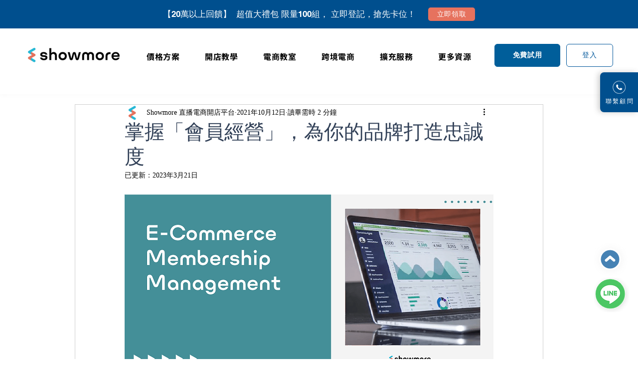

--- FILE ---
content_type: text/html
request_url: https://cdn.aralego.net/ucfad/cookie/trackingPixelIframe.html?url=www.showmore.cc
body_size: 550
content:
<html>
<head></head>
<body>
<script>
function getParameterByName(name, url) {
  if (!url) url = window.location.href;
  name = name.replace(/[\[\]]/g, '\\$&');
  var regex = new RegExp('[?&]' + name + '(=([^&#]*)|&|#|$)'),
    results = regex.exec(url);
  if (!results) return null;
  if (!results[2]) return '';
  return decodeURIComponent(results[2].replace(/\+/g, ' '));
}
function getCookie(cname) {
  var name = cname + "=";
  var ca = document.cookie.split(';');
  for(var i = 0; i < ca.length; i++) {
    var c = ca[i];
    while (c.charAt(0) == ' ') {
      c = c.substring(1);
    }
    if (c.indexOf(name) == 0) {
      return c.substring(name.length, c.length);
    }
  }
  return;
}
function checkCookie() {
  if (navigator.cookieEnabled) return true;
  document.cookie = "cookietest=1";
  var ret = document.cookie.indexOf("cookietest=") != -1;
  document.cookie = "cookietest=1; expires=Thu, 01-Jan-1970 00:00:01 GMT";
  return ret;
}
function sendReq(url) {
  var req = document.createElement("IMG");
  req.setAttribute("src", url);
  req.setAttribute("width", "1");
  req.setAttribute("height", "1");
  req.setAttribute("display", "none");
  document.body.appendChild(req);
}
if (checkCookie()) {
  var url = getParameterByName('url');
  console.log(url);
  var clicks = getCookie("clicks-" + url);
  if (clicks) {
    var time = 0;
    var unbounce_time = 6000;
    var interval_time = 100; // 100ms
    var bounce_interval = function() {
      console.log(time);
      time += interval_time;
      if (time % 1000 == 0) {
        console.log("send");
        sendReq(clicks + "?u=" + url);
        console.log(time);
      }
      if (time >= unbounce_time) {
        console.log("done");
        clearInterval(timer);
      }
    };
    var timer = setInterval(bounce_interval, interval_time);
    function bindEvent(element, eventName, eventHandler) {
      if (element.addEventListener) {
        element.addEventListener(eventName, eventHandler, false);
      } else if (element.attachEvent) {
        element.attachEvent('on' + eventName, eventHandler);
      }
    }

    bindEvent(window, "message", function (e) {
      if(e.data == "onfocus") {
        if (time < unbounce_time) {
          clearInterval(timer);
          timer = setInterval(bounce_interval, interval_time);
        }
      }
      else if (e.data == "onblur") {
        clearInterval(timer);
      }
    });
  }
}
</script>
</body>
</html>


--- FILE ---
content_type: text/html; charset=utf-8
request_url: https://sync.aralego.com/idRequest?lang=en-US@posix&pixRatio=1&font=10px%20Arial,%20Helvetica,%20sans-serif&deviceInfo=121280720
body_size: 98
content:
{"uid":"cb418fe5-bdbb-3e43-a134-eac45fa1b0bb"}

--- FILE ---
content_type: application/javascript; charset=utf-8
request_url: https://cdn.aralego.net/uacode/id_request.js
body_size: 1072
content:
var _ucf_idRequest = async function () {
  var SYNC_URL = (('https:' == location.protocol || getChromiumVersion() >= 80) ? 'https:' : 'http:') + '//sync.aralego.com/idRequest';
  var UCF_UID_KEY = "ucfunnel_uid";
  function getMSIEVersion() {
    var ua = window.navigator.userAgent;
    var msie = ua.indexOf("MSIE ");
    if (msie > 0) // If Internet Explorer, return version number
      return parseInt(ua.substring(msie + 5, ua.indexOf(".", msie)));
    else // If another browser, return 0
      return 0;
  }
  function getLanguages() {
    if (navigator && navigator.languages && navigator.languages.length > 0) {
      return navigator.languages.join();
    }
    return undefined;
  }
  function getCookie(cname) {
    var name = cname + "=";
    var ca = document.cookie.split(';');
    for(var i = 0; i <ca.length; i++) {
      var c = ca[i];
      while (c.charAt(0) == ' ') {
        c = c.substring(1);
      }
      if (c.indexOf(name) == 0) {
        c = c.substring(name.length, c.length)
        try {
          c = decodeURIComponent(c);
        }catch(e){
          c = undefined;
        }
        return c;
      }
    }
    return undefined;
  }
  function getDeviceInfo() {
    var memory = (navigator && navigator.deviceMemory) ? navigator.deviceMemory : 0;
    var concurrency = (navigator && navigator.hardwareConcurrency) ? navigator.hardwareConcurrency : 0;
    var screenWidth = (screen && screen.width) ? screen.width : 0;
    var screenHeight = (screen && screen.height) ? screen.height : 0;
    return memory + "" + concurrency + "" + screenWidth + "" + screenHeight;
  }
  function getDevicePixelRatio() {
    return (window.devicePixelRatio)? window.devicePixelRatio : undefined;
  }
  function getFontInfo() {
    try {
      var font = document.createElement("div");
      font.style.cssText = "width:1px;height:1px;display:none";
      document.body.appendChild(font);
      var style = getComputedStyle(font);
      return (style && style.font) ? style.font : undefined;
    } catch(e) {}
    return undefined;
  }
  function getChromiumVersion() {
    try {
      var version =  navigator.userAgent.match(/Chrom[^ \/]+\/(\d+)/);
      if (version == null || version.length < 2) {
        return 0;
      }
      return parseInt(version[1]);
    } catch (e) {
      return 0;
    }
  }
  function getUcfUid() {
    if (window.localStorage && window.localStorage.getItem(UCF_UID_KEY) != undefined) {
      return window.localStorage.getItem(UCF_UID_KEY);
    } else {
      return getCookie(UCF_UID_KEY);
    }
  }
  function setUcfUid(value) {
    if (window.localStorage) {
      window.localStorage.setItem(UCF_UID_KEY, value)
    } else {
      var d = new Date();
      d.setTime(d.getTime() + (365 * 24 * 60 * 60 * 1000));
      var expires = "expires=" + d.toGMTString();
      document.cookie = UCF_UID_KEY + '=' + value+";"+expires+'; path=/';
    }
  }
  function makeRequest(method, url) {
    return new Promise(function (resolve, reject) {
      let xhr = new XMLHttpRequest();
      xhr.open(method, url);
      xhr.withCredentials = true;
      xhr.onload = function () {
        if (this.status == 200) {
          resolve(xhr.response);
        } else {
          reject({
            status: this.status,
            statusText: xhr.statusText
          });
        }
      };
      xhr.onerror = function () {
        reject({
          status: this.status,
          statusText: xhr.statusText
        });
      };
      xhr.send();
    });
  }
  async function getIdRequest() {
    var ucfCookie = getUcfUid();
    var languages = getLanguages();
    var devicePixelRatio = getDevicePixelRatio();
    var fontInfo = getFontInfo();
    var deviceInfo = getDeviceInfo();
    var params = [];
    if (ucfCookie)
      params.push(`ucfUid=${ucfCookie}`);
    if (languages)
      params.push(`lang=${languages}`);
    if (devicePixelRatio)
      params.push(`pixRatio=${devicePixelRatio}`);
    if (fontInfo)
      params.push(`font=${fontInfo}`);
    if (deviceInfo)
      params.push(`deviceInfo=${deviceInfo}`);
    params_str = params.join("&");
    try {
      var res = await makeRequest("GET", SYNC_URL + "?" +  params_str);
      sspid = JSON.parse(res).uid;
      setUcfUid(sspid);
      params_str += `&sspid=${sspid}`
    } catch (e) {
      console.log('idRequest failed')
    }
    return params_str
  }
  var params_str = await getIdRequest();
  return params_str
}